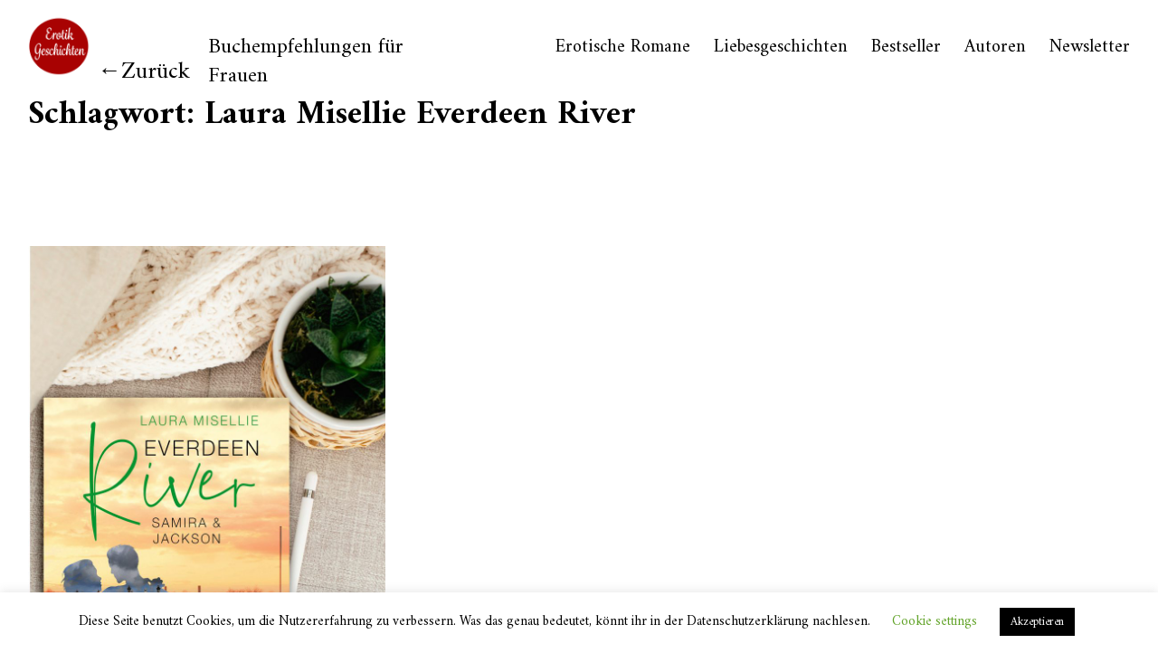

--- FILE ---
content_type: text/html; charset=UTF-8
request_url: https://erotik-geschichten.org/tag/laura-misellie-everdeen-river/
body_size: 13453
content:
<!DOCTYPE html>
<html lang="de">
<head>
<meta charset="UTF-8">
<meta name="viewport" content="width=device-width, initial-scale=1">
<link rel="profile" href="http://gmpg.org/xfn/11">
<link rel="pingback" href="https://erotik-geschichten.org/xmlrpc.php">

<meta name='robots' content='index, follow, max-image-preview:large, max-snippet:-1, max-video-preview:-1' />

	<!-- This site is optimized with the Yoast SEO plugin v20.10 - https://yoast.com/wordpress/plugins/seo/ -->
	<title>Laura Misellie Everdeen River Archive - Erotik Geschichten</title>
	<link rel="canonical" href="https://erotik-geschichten.org/tag/laura-misellie-everdeen-river/" />
	<meta property="og:locale" content="de_DE" />
	<meta property="og:type" content="article" />
	<meta property="og:title" content="Laura Misellie Everdeen River Archive - Erotik Geschichten" />
	<meta property="og:url" content="https://erotik-geschichten.org/tag/laura-misellie-everdeen-river/" />
	<meta property="og:site_name" content="Erotik Geschichten" />
	<meta name="twitter:card" content="summary_large_image" />
	<script type="application/ld+json" class="yoast-schema-graph">{"@context":"https://schema.org","@graph":[{"@type":"CollectionPage","@id":"https://erotik-geschichten.org/tag/laura-misellie-everdeen-river/","url":"https://erotik-geschichten.org/tag/laura-misellie-everdeen-river/","name":"Laura Misellie Everdeen River Archive - Erotik Geschichten","isPartOf":{"@id":"https://erotik-geschichten.org/#website"},"primaryImageOfPage":{"@id":"https://erotik-geschichten.org/tag/laura-misellie-everdeen-river/#primaryimage"},"image":{"@id":"https://erotik-geschichten.org/tag/laura-misellie-everdeen-river/#primaryimage"},"thumbnailUrl":"https://erotik-geschichten.org/wp-content/uploads/2020/02/Everdeen-River-Titel-scaled-e1581517761900.jpg","breadcrumb":{"@id":"https://erotik-geschichten.org/tag/laura-misellie-everdeen-river/#breadcrumb"},"inLanguage":"de"},{"@type":"ImageObject","inLanguage":"de","@id":"https://erotik-geschichten.org/tag/laura-misellie-everdeen-river/#primaryimage","url":"https://erotik-geschichten.org/wp-content/uploads/2020/02/Everdeen-River-Titel-scaled-e1581517761900.jpg","contentUrl":"https://erotik-geschichten.org/wp-content/uploads/2020/02/Everdeen-River-Titel-scaled-e1581517761900.jpg","width":600,"height":900,"caption":"Laura Misellie Everdeen River Buchcover"},{"@type":"BreadcrumbList","@id":"https://erotik-geschichten.org/tag/laura-misellie-everdeen-river/#breadcrumb","itemListElement":[{"@type":"ListItem","position":1,"name":"Startseite","item":"https://erotik-geschichten.org/"},{"@type":"ListItem","position":2,"name":"Laura Misellie Everdeen River"}]},{"@type":"WebSite","@id":"https://erotik-geschichten.org/#website","url":"https://erotik-geschichten.org/","name":"Erotik Geschichten","description":"Buchempfehlungen für Frauen","potentialAction":[{"@type":"SearchAction","target":{"@type":"EntryPoint","urlTemplate":"https://erotik-geschichten.org/?s={search_term_string}"},"query-input":"required name=search_term_string"}],"inLanguage":"de"}]}</script>
	<!-- / Yoast SEO plugin. -->


<link rel='dns-prefetch' href='//stats.wp.com' />
<link rel='dns-prefetch' href='//fonts.googleapis.com' />
<link rel="alternate" type="application/rss+xml" title="Erotik Geschichten &raquo; Feed" href="https://erotik-geschichten.org/feed/" />
<link rel="alternate" type="application/rss+xml" title="Erotik Geschichten &raquo; Kommentar-Feed" href="https://erotik-geschichten.org/comments/feed/" />
<link rel="alternate" type="application/rss+xml" title="Erotik Geschichten &raquo; Laura Misellie Everdeen River Schlagwort-Feed" href="https://erotik-geschichten.org/tag/laura-misellie-everdeen-river/feed/" />
<script type="text/javascript">
window._wpemojiSettings = {"baseUrl":"https:\/\/s.w.org\/images\/core\/emoji\/14.0.0\/72x72\/","ext":".png","svgUrl":"https:\/\/s.w.org\/images\/core\/emoji\/14.0.0\/svg\/","svgExt":".svg","source":{"concatemoji":"https:\/\/erotik-geschichten.org\/wp-includes\/js\/wp-emoji-release.min.js?ver=6.1.9"}};
/*! This file is auto-generated */
!function(e,a,t){var n,r,o,i=a.createElement("canvas"),p=i.getContext&&i.getContext("2d");function s(e,t){var a=String.fromCharCode,e=(p.clearRect(0,0,i.width,i.height),p.fillText(a.apply(this,e),0,0),i.toDataURL());return p.clearRect(0,0,i.width,i.height),p.fillText(a.apply(this,t),0,0),e===i.toDataURL()}function c(e){var t=a.createElement("script");t.src=e,t.defer=t.type="text/javascript",a.getElementsByTagName("head")[0].appendChild(t)}for(o=Array("flag","emoji"),t.supports={everything:!0,everythingExceptFlag:!0},r=0;r<o.length;r++)t.supports[o[r]]=function(e){if(p&&p.fillText)switch(p.textBaseline="top",p.font="600 32px Arial",e){case"flag":return s([127987,65039,8205,9895,65039],[127987,65039,8203,9895,65039])?!1:!s([55356,56826,55356,56819],[55356,56826,8203,55356,56819])&&!s([55356,57332,56128,56423,56128,56418,56128,56421,56128,56430,56128,56423,56128,56447],[55356,57332,8203,56128,56423,8203,56128,56418,8203,56128,56421,8203,56128,56430,8203,56128,56423,8203,56128,56447]);case"emoji":return!s([129777,127995,8205,129778,127999],[129777,127995,8203,129778,127999])}return!1}(o[r]),t.supports.everything=t.supports.everything&&t.supports[o[r]],"flag"!==o[r]&&(t.supports.everythingExceptFlag=t.supports.everythingExceptFlag&&t.supports[o[r]]);t.supports.everythingExceptFlag=t.supports.everythingExceptFlag&&!t.supports.flag,t.DOMReady=!1,t.readyCallback=function(){t.DOMReady=!0},t.supports.everything||(n=function(){t.readyCallback()},a.addEventListener?(a.addEventListener("DOMContentLoaded",n,!1),e.addEventListener("load",n,!1)):(e.attachEvent("onload",n),a.attachEvent("onreadystatechange",function(){"complete"===a.readyState&&t.readyCallback()})),(e=t.source||{}).concatemoji?c(e.concatemoji):e.wpemoji&&e.twemoji&&(c(e.twemoji),c(e.wpemoji)))}(window,document,window._wpemojiSettings);
</script>
<style type="text/css">
img.wp-smiley,
img.emoji {
	display: inline !important;
	border: none !important;
	box-shadow: none !important;
	height: 1em !important;
	width: 1em !important;
	margin: 0 0.07em !important;
	vertical-align: -0.1em !important;
	background: none !important;
	padding: 0 !important;
}
</style>
	<link rel='stylesheet' id='wp-block-library-css' href='https://erotik-geschichten.org/wp-includes/css/dist/block-library/style.min.css?ver=6.1.9' type='text/css' media='all' />
<style id='wp-block-library-inline-css' type='text/css'>
.has-text-align-justify{text-align:justify;}
</style>
<style id='wp-block-library-theme-inline-css' type='text/css'>
.wp-block-audio figcaption{color:#555;font-size:13px;text-align:center}.is-dark-theme .wp-block-audio figcaption{color:hsla(0,0%,100%,.65)}.wp-block-audio{margin:0 0 1em}.wp-block-code{border:1px solid #ccc;border-radius:4px;font-family:Menlo,Consolas,monaco,monospace;padding:.8em 1em}.wp-block-embed figcaption{color:#555;font-size:13px;text-align:center}.is-dark-theme .wp-block-embed figcaption{color:hsla(0,0%,100%,.65)}.wp-block-embed{margin:0 0 1em}.blocks-gallery-caption{color:#555;font-size:13px;text-align:center}.is-dark-theme .blocks-gallery-caption{color:hsla(0,0%,100%,.65)}.wp-block-image figcaption{color:#555;font-size:13px;text-align:center}.is-dark-theme .wp-block-image figcaption{color:hsla(0,0%,100%,.65)}.wp-block-image{margin:0 0 1em}.wp-block-pullquote{border-top:4px solid;border-bottom:4px solid;margin-bottom:1.75em;color:currentColor}.wp-block-pullquote__citation,.wp-block-pullquote cite,.wp-block-pullquote footer{color:currentColor;text-transform:uppercase;font-size:.8125em;font-style:normal}.wp-block-quote{border-left:.25em solid;margin:0 0 1.75em;padding-left:1em}.wp-block-quote cite,.wp-block-quote footer{color:currentColor;font-size:.8125em;position:relative;font-style:normal}.wp-block-quote.has-text-align-right{border-left:none;border-right:.25em solid;padding-left:0;padding-right:1em}.wp-block-quote.has-text-align-center{border:none;padding-left:0}.wp-block-quote.is-large,.wp-block-quote.is-style-large,.wp-block-quote.is-style-plain{border:none}.wp-block-search .wp-block-search__label{font-weight:700}.wp-block-search__button{border:1px solid #ccc;padding:.375em .625em}:where(.wp-block-group.has-background){padding:1.25em 2.375em}.wp-block-separator.has-css-opacity{opacity:.4}.wp-block-separator{border:none;border-bottom:2px solid;margin-left:auto;margin-right:auto}.wp-block-separator.has-alpha-channel-opacity{opacity:1}.wp-block-separator:not(.is-style-wide):not(.is-style-dots){width:100px}.wp-block-separator.has-background:not(.is-style-dots){border-bottom:none;height:1px}.wp-block-separator.has-background:not(.is-style-wide):not(.is-style-dots){height:2px}.wp-block-table{margin:"0 0 1em 0"}.wp-block-table thead{border-bottom:3px solid}.wp-block-table tfoot{border-top:3px solid}.wp-block-table td,.wp-block-table th{word-break:normal}.wp-block-table figcaption{color:#555;font-size:13px;text-align:center}.is-dark-theme .wp-block-table figcaption{color:hsla(0,0%,100%,.65)}.wp-block-video figcaption{color:#555;font-size:13px;text-align:center}.is-dark-theme .wp-block-video figcaption{color:hsla(0,0%,100%,.65)}.wp-block-video{margin:0 0 1em}.wp-block-template-part.has-background{padding:1.25em 2.375em;margin-top:0;margin-bottom:0}
</style>
<link rel='stylesheet' id='jetpack-videopress-video-block-view-css' href='https://erotik-geschichten.org/wp-content/plugins/jetpack/jetpack_vendor/automattic/jetpack-videopress/build/block-editor/blocks/video/view.css?minify=false&#038;ver=34ae973733627b74a14e' type='text/css' media='all' />
<link rel='stylesheet' id='mediaelement-css' href='https://erotik-geschichten.org/wp-includes/js/mediaelement/mediaelementplayer-legacy.min.css?ver=4.2.17' type='text/css' media='all' />
<link rel='stylesheet' id='wp-mediaelement-css' href='https://erotik-geschichten.org/wp-includes/js/mediaelement/wp-mediaelement.min.css?ver=6.1.9' type='text/css' media='all' />
<link rel='stylesheet' id='classic-theme-styles-css' href='https://erotik-geschichten.org/wp-includes/css/classic-themes.min.css?ver=1' type='text/css' media='all' />
<style id='global-styles-inline-css' type='text/css'>
body{--wp--preset--color--black: #000000;--wp--preset--color--cyan-bluish-gray: #abb8c3;--wp--preset--color--white: #ffffff;--wp--preset--color--pale-pink: #f78da7;--wp--preset--color--vivid-red: #cf2e2e;--wp--preset--color--luminous-vivid-orange: #ff6900;--wp--preset--color--luminous-vivid-amber: #fcb900;--wp--preset--color--light-green-cyan: #7bdcb5;--wp--preset--color--vivid-green-cyan: #00d084;--wp--preset--color--pale-cyan-blue: #8ed1fc;--wp--preset--color--vivid-cyan-blue: #0693e3;--wp--preset--color--vivid-purple: #9b51e0;--wp--preset--color--light-grey: #ececed;--wp--preset--color--grey: #a9a9a9;--wp--preset--color--yellow: #e7b547;--wp--preset--color--red: #d7464d;--wp--preset--color--green: #85c066;--wp--preset--color--blue: #0066ff;--wp--preset--gradient--vivid-cyan-blue-to-vivid-purple: linear-gradient(135deg,rgba(6,147,227,1) 0%,rgb(155,81,224) 100%);--wp--preset--gradient--light-green-cyan-to-vivid-green-cyan: linear-gradient(135deg,rgb(122,220,180) 0%,rgb(0,208,130) 100%);--wp--preset--gradient--luminous-vivid-amber-to-luminous-vivid-orange: linear-gradient(135deg,rgba(252,185,0,1) 0%,rgba(255,105,0,1) 100%);--wp--preset--gradient--luminous-vivid-orange-to-vivid-red: linear-gradient(135deg,rgba(255,105,0,1) 0%,rgb(207,46,46) 100%);--wp--preset--gradient--very-light-gray-to-cyan-bluish-gray: linear-gradient(135deg,rgb(238,238,238) 0%,rgb(169,184,195) 100%);--wp--preset--gradient--cool-to-warm-spectrum: linear-gradient(135deg,rgb(74,234,220) 0%,rgb(151,120,209) 20%,rgb(207,42,186) 40%,rgb(238,44,130) 60%,rgb(251,105,98) 80%,rgb(254,248,76) 100%);--wp--preset--gradient--blush-light-purple: linear-gradient(135deg,rgb(255,206,236) 0%,rgb(152,150,240) 100%);--wp--preset--gradient--blush-bordeaux: linear-gradient(135deg,rgb(254,205,165) 0%,rgb(254,45,45) 50%,rgb(107,0,62) 100%);--wp--preset--gradient--luminous-dusk: linear-gradient(135deg,rgb(255,203,112) 0%,rgb(199,81,192) 50%,rgb(65,88,208) 100%);--wp--preset--gradient--pale-ocean: linear-gradient(135deg,rgb(255,245,203) 0%,rgb(182,227,212) 50%,rgb(51,167,181) 100%);--wp--preset--gradient--electric-grass: linear-gradient(135deg,rgb(202,248,128) 0%,rgb(113,206,126) 100%);--wp--preset--gradient--midnight: linear-gradient(135deg,rgb(2,3,129) 0%,rgb(40,116,252) 100%);--wp--preset--duotone--dark-grayscale: url('#wp-duotone-dark-grayscale');--wp--preset--duotone--grayscale: url('#wp-duotone-grayscale');--wp--preset--duotone--purple-yellow: url('#wp-duotone-purple-yellow');--wp--preset--duotone--blue-red: url('#wp-duotone-blue-red');--wp--preset--duotone--midnight: url('#wp-duotone-midnight');--wp--preset--duotone--magenta-yellow: url('#wp-duotone-magenta-yellow');--wp--preset--duotone--purple-green: url('#wp-duotone-purple-green');--wp--preset--duotone--blue-orange: url('#wp-duotone-blue-orange');--wp--preset--font-size--small: 18px;--wp--preset--font-size--medium: 20px;--wp--preset--font-size--large: 30px;--wp--preset--font-size--x-large: 42px;--wp--preset--font-size--regular: 24px;--wp--preset--font-size--larger: 35px;--wp--preset--spacing--20: 0.44rem;--wp--preset--spacing--30: 0.67rem;--wp--preset--spacing--40: 1rem;--wp--preset--spacing--50: 1.5rem;--wp--preset--spacing--60: 2.25rem;--wp--preset--spacing--70: 3.38rem;--wp--preset--spacing--80: 5.06rem;}:where(.is-layout-flex){gap: 0.5em;}body .is-layout-flow > .alignleft{float: left;margin-inline-start: 0;margin-inline-end: 2em;}body .is-layout-flow > .alignright{float: right;margin-inline-start: 2em;margin-inline-end: 0;}body .is-layout-flow > .aligncenter{margin-left: auto !important;margin-right: auto !important;}body .is-layout-constrained > .alignleft{float: left;margin-inline-start: 0;margin-inline-end: 2em;}body .is-layout-constrained > .alignright{float: right;margin-inline-start: 2em;margin-inline-end: 0;}body .is-layout-constrained > .aligncenter{margin-left: auto !important;margin-right: auto !important;}body .is-layout-constrained > :where(:not(.alignleft):not(.alignright):not(.alignfull)){max-width: var(--wp--style--global--content-size);margin-left: auto !important;margin-right: auto !important;}body .is-layout-constrained > .alignwide{max-width: var(--wp--style--global--wide-size);}body .is-layout-flex{display: flex;}body .is-layout-flex{flex-wrap: wrap;align-items: center;}body .is-layout-flex > *{margin: 0;}:where(.wp-block-columns.is-layout-flex){gap: 2em;}.has-black-color{color: var(--wp--preset--color--black) !important;}.has-cyan-bluish-gray-color{color: var(--wp--preset--color--cyan-bluish-gray) !important;}.has-white-color{color: var(--wp--preset--color--white) !important;}.has-pale-pink-color{color: var(--wp--preset--color--pale-pink) !important;}.has-vivid-red-color{color: var(--wp--preset--color--vivid-red) !important;}.has-luminous-vivid-orange-color{color: var(--wp--preset--color--luminous-vivid-orange) !important;}.has-luminous-vivid-amber-color{color: var(--wp--preset--color--luminous-vivid-amber) !important;}.has-light-green-cyan-color{color: var(--wp--preset--color--light-green-cyan) !important;}.has-vivid-green-cyan-color{color: var(--wp--preset--color--vivid-green-cyan) !important;}.has-pale-cyan-blue-color{color: var(--wp--preset--color--pale-cyan-blue) !important;}.has-vivid-cyan-blue-color{color: var(--wp--preset--color--vivid-cyan-blue) !important;}.has-vivid-purple-color{color: var(--wp--preset--color--vivid-purple) !important;}.has-black-background-color{background-color: var(--wp--preset--color--black) !important;}.has-cyan-bluish-gray-background-color{background-color: var(--wp--preset--color--cyan-bluish-gray) !important;}.has-white-background-color{background-color: var(--wp--preset--color--white) !important;}.has-pale-pink-background-color{background-color: var(--wp--preset--color--pale-pink) !important;}.has-vivid-red-background-color{background-color: var(--wp--preset--color--vivid-red) !important;}.has-luminous-vivid-orange-background-color{background-color: var(--wp--preset--color--luminous-vivid-orange) !important;}.has-luminous-vivid-amber-background-color{background-color: var(--wp--preset--color--luminous-vivid-amber) !important;}.has-light-green-cyan-background-color{background-color: var(--wp--preset--color--light-green-cyan) !important;}.has-vivid-green-cyan-background-color{background-color: var(--wp--preset--color--vivid-green-cyan) !important;}.has-pale-cyan-blue-background-color{background-color: var(--wp--preset--color--pale-cyan-blue) !important;}.has-vivid-cyan-blue-background-color{background-color: var(--wp--preset--color--vivid-cyan-blue) !important;}.has-vivid-purple-background-color{background-color: var(--wp--preset--color--vivid-purple) !important;}.has-black-border-color{border-color: var(--wp--preset--color--black) !important;}.has-cyan-bluish-gray-border-color{border-color: var(--wp--preset--color--cyan-bluish-gray) !important;}.has-white-border-color{border-color: var(--wp--preset--color--white) !important;}.has-pale-pink-border-color{border-color: var(--wp--preset--color--pale-pink) !important;}.has-vivid-red-border-color{border-color: var(--wp--preset--color--vivid-red) !important;}.has-luminous-vivid-orange-border-color{border-color: var(--wp--preset--color--luminous-vivid-orange) !important;}.has-luminous-vivid-amber-border-color{border-color: var(--wp--preset--color--luminous-vivid-amber) !important;}.has-light-green-cyan-border-color{border-color: var(--wp--preset--color--light-green-cyan) !important;}.has-vivid-green-cyan-border-color{border-color: var(--wp--preset--color--vivid-green-cyan) !important;}.has-pale-cyan-blue-border-color{border-color: var(--wp--preset--color--pale-cyan-blue) !important;}.has-vivid-cyan-blue-border-color{border-color: var(--wp--preset--color--vivid-cyan-blue) !important;}.has-vivid-purple-border-color{border-color: var(--wp--preset--color--vivid-purple) !important;}.has-vivid-cyan-blue-to-vivid-purple-gradient-background{background: var(--wp--preset--gradient--vivid-cyan-blue-to-vivid-purple) !important;}.has-light-green-cyan-to-vivid-green-cyan-gradient-background{background: var(--wp--preset--gradient--light-green-cyan-to-vivid-green-cyan) !important;}.has-luminous-vivid-amber-to-luminous-vivid-orange-gradient-background{background: var(--wp--preset--gradient--luminous-vivid-amber-to-luminous-vivid-orange) !important;}.has-luminous-vivid-orange-to-vivid-red-gradient-background{background: var(--wp--preset--gradient--luminous-vivid-orange-to-vivid-red) !important;}.has-very-light-gray-to-cyan-bluish-gray-gradient-background{background: var(--wp--preset--gradient--very-light-gray-to-cyan-bluish-gray) !important;}.has-cool-to-warm-spectrum-gradient-background{background: var(--wp--preset--gradient--cool-to-warm-spectrum) !important;}.has-blush-light-purple-gradient-background{background: var(--wp--preset--gradient--blush-light-purple) !important;}.has-blush-bordeaux-gradient-background{background: var(--wp--preset--gradient--blush-bordeaux) !important;}.has-luminous-dusk-gradient-background{background: var(--wp--preset--gradient--luminous-dusk) !important;}.has-pale-ocean-gradient-background{background: var(--wp--preset--gradient--pale-ocean) !important;}.has-electric-grass-gradient-background{background: var(--wp--preset--gradient--electric-grass) !important;}.has-midnight-gradient-background{background: var(--wp--preset--gradient--midnight) !important;}.has-small-font-size{font-size: var(--wp--preset--font-size--small) !important;}.has-medium-font-size{font-size: var(--wp--preset--font-size--medium) !important;}.has-large-font-size{font-size: var(--wp--preset--font-size--large) !important;}.has-x-large-font-size{font-size: var(--wp--preset--font-size--x-large) !important;}
.wp-block-navigation a:where(:not(.wp-element-button)){color: inherit;}
:where(.wp-block-columns.is-layout-flex){gap: 2em;}
.wp-block-pullquote{font-size: 1.5em;line-height: 1.6;}
</style>
<link rel='stylesheet' id='cookie-law-info-css' href='https://erotik-geschichten.org/wp-content/plugins/cookie-law-info/legacy/public/css/cookie-law-info-public.css?ver=3.1.0' type='text/css' media='all' />
<link rel='stylesheet' id='cookie-law-info-gdpr-css' href='https://erotik-geschichten.org/wp-content/plugins/cookie-law-info/legacy/public/css/cookie-law-info-gdpr.css?ver=3.1.0' type='text/css' media='all' />
<link rel='stylesheet' id='neubau-fonts-css' href='https://fonts.googleapis.com/css?family=Work+Sans%3A300%2C400%2C600%2C800%7CAmiri%3A400%2C400italic%2C700%2C700italic&#038;subset=latin%2Clatin-ext' type='text/css' media='all' />
<link rel='stylesheet' id='neubau-style-css' href='https://erotik-geschichten.org/wp-content/themes/neubau/style.css?ver=20151030' type='text/css' media='all' />
<link rel='stylesheet' id='neubau-animatecss-css' href='https://erotik-geschichten.org/wp-content/themes/neubau/css/animate.min.css?ver=3.5.0' type='text/css' media='all' />
<link rel='stylesheet' id='genericons-css' href='https://erotik-geschichten.org/wp-content/plugins/jetpack/_inc/genericons/genericons/genericons.css?ver=3.1' type='text/css' media='all' />
<link rel='stylesheet' id='jetpack_css-css' href='https://erotik-geschichten.org/wp-content/plugins/jetpack/css/jetpack.css?ver=12.2.2' type='text/css' media='all' />
<script type='text/javascript' src='https://erotik-geschichten.org/wp-includes/js/jquery/jquery.min.js?ver=3.6.1' id='jquery-core-js'></script>
<script type='text/javascript' src='https://erotik-geschichten.org/wp-includes/js/jquery/jquery-migrate.min.js?ver=3.3.2' id='jquery-migrate-js'></script>
<script type='text/javascript' id='cookie-law-info-js-extra'>
/* <![CDATA[ */
var Cli_Data = {"nn_cookie_ids":[],"cookielist":[],"non_necessary_cookies":[],"ccpaEnabled":"","ccpaRegionBased":"","ccpaBarEnabled":"","strictlyEnabled":["necessary","obligatoire"],"ccpaType":"gdpr","js_blocking":"","custom_integration":"","triggerDomRefresh":"","secure_cookies":""};
var cli_cookiebar_settings = {"animate_speed_hide":"500","animate_speed_show":"500","background":"#FFF","border":"#b1a6a6c2","border_on":"","button_1_button_colour":"#000","button_1_button_hover":"#000000","button_1_link_colour":"#fff","button_1_as_button":"1","button_1_new_win":"","button_2_button_colour":"#333","button_2_button_hover":"#292929","button_2_link_colour":"#444","button_2_as_button":"","button_2_hidebar":"","button_3_button_colour":"#000","button_3_button_hover":"#000000","button_3_link_colour":"#fff","button_3_as_button":"1","button_3_new_win":"","button_4_button_colour":"#000","button_4_button_hover":"#000000","button_4_link_colour":"#62a329","button_4_as_button":"","button_7_button_colour":"#61a229","button_7_button_hover":"#4e8221","button_7_link_colour":"#fff","button_7_as_button":"1","button_7_new_win":"","font_family":"inherit","header_fix":"","notify_animate_hide":"1","notify_animate_show":"","notify_div_id":"#cookie-law-info-bar","notify_position_horizontal":"right","notify_position_vertical":"bottom","scroll_close":"","scroll_close_reload":"","accept_close_reload":"","reject_close_reload":"","showagain_tab":"1","showagain_background":"#fff","showagain_border":"#000","showagain_div_id":"#cookie-law-info-again","showagain_x_position":"100px","text":"#000","show_once_yn":"","show_once":"10000","logging_on":"","as_popup":"","popup_overlay":"1","bar_heading_text":"","cookie_bar_as":"banner","popup_showagain_position":"bottom-right","widget_position":"left"};
var log_object = {"ajax_url":"https:\/\/erotik-geschichten.org\/wp-admin\/admin-ajax.php"};
/* ]]> */
</script>
<script type='text/javascript' src='https://erotik-geschichten.org/wp-content/plugins/cookie-law-info/legacy/public/js/cookie-law-info-public.js?ver=3.1.0' id='cookie-law-info-js'></script>
<script type='text/javascript' src='https://erotik-geschichten.org/wp-content/themes/neubau/js/pace.min.js?ver=1.0.0' id='neubau-loadingbar-js'></script>
<script type='text/javascript' src='https://erotik-geschichten.org/wp-content/themes/neubau/js/jquery.viewportchecker.min.js?ver=1.8.5' id='neubau-viewportchecker-js'></script>
<script type='text/javascript' src='https://erotik-geschichten.org/wp-content/themes/neubau/js/imagesLoaded.js?ver=3.2.0' id='imagesLoaded-js'></script>
<link rel="https://api.w.org/" href="https://erotik-geschichten.org/wp-json/" /><link rel="alternate" type="application/json" href="https://erotik-geschichten.org/wp-json/wp/v2/tags/126" /><link rel="EditURI" type="application/rsd+xml" title="RSD" href="https://erotik-geschichten.org/xmlrpc.php?rsd" />
<link rel="wlwmanifest" type="application/wlwmanifest+xml" href="https://erotik-geschichten.org/wp-includes/wlwmanifest.xml" />
<meta name="generator" content="WordPress 6.1.9" />
	
	
	<script>
		jQuery(function() {
			jQuery(".meter > span").each(function() {
				jQuery(this)
					.data("origWidth", jQuery(this).width())
					.width(0)
					.animate({
						width: jQuery(this).data("origWidth")
					}, 1200);
			});
		});
	</script>
	
	
		<style>img#wpstats{display:none}</style>
			<style type="text/css">
		.entry-content a, .comment-text a { color: #000000;}
			.footer-widgets { background: #bababa;}
		.pace .pace-progress, #overlay-wrap {background: ;}
	.entry-header h2.entry-title a:hover {color: ;}
	@media screen and (min-width: 1100px) {
	#overlay-wrap {background: #ffffff;}
	}
	</style>
		<style type="text/css">.recentcomments a{display:inline !important;padding:0 !important;margin:0 !important;}</style>	<style type="text/css" id="neubau-header-css">
		
		</style>
	<link rel="icon" href="https://erotik-geschichten.org/wp-content/uploads/2019/10/cropped-Erotik-Geschiten-Logo-roter-Kreis-32x32.png" sizes="32x32" />
<link rel="icon" href="https://erotik-geschichten.org/wp-content/uploads/2019/10/cropped-Erotik-Geschiten-Logo-roter-Kreis-192x192.png" sizes="192x192" />
<link rel="apple-touch-icon" href="https://erotik-geschichten.org/wp-content/uploads/2019/10/cropped-Erotik-Geschiten-Logo-roter-Kreis-180x180.png" />
<meta name="msapplication-TileImage" content="https://erotik-geschichten.org/wp-content/uploads/2019/10/cropped-Erotik-Geschiten-Logo-roter-Kreis-270x270.png" />
		<style type="text/css" id="wp-custom-css">
			.taxonomy-description,
.entry-cats {
	display: none;
	
}
#masthead,
#site-branding,
#overlay-wrap,
#overlay-open {
z-index: 8675310;
	
}
.home #primary .sticky.hentry:first-of-type h2.entry-title {
    text-shadow: 0px 0px 7px #fff;
}
	
#primary {
	padding-top: 104px
}

a.site-logo {
    display: inline-block;
}

#site-branding img {
max-width: 70px;
	margin-top: -2px;
	
		-webkit-transition: all .4s;
		-moz-transition: all .4s;
		-ms-transition: all .4s;
		-o-transition: all .4s;
		transition: all .4s;
	  
	}

p.site-description {
	display: inline-block;
	position:absolute;
	top: 36px;
	font-size: 20px;
	margin-left: 10px;
	
		-webkit-transition: all .4s;
		-moz-transition: all .4s;
		-ms-transition: all .4s;
		-o-transition: all .4s;
		transition: all .4s;
}


#masthead.small p.site-description {
	 font-size: 20px;
	 top: 36px;
	
}

#masthead.small #site-branding img {

max-width: 70px;
margin-top: -2px;
  }

	h1.site-title {
		font-size: 30px;
		display:inline-block;
		display:none;
		position: absolute;
		height: 60px;
		line-height: 70px;
		padding-left: 10px;
	}

@media screen and (min-width: 768px){ 
#site-branding img {
max-width: 70px;
	}

p.site-description {
	display: inline-block;
	position:absolute;
	top: 36px;
	font-size: 24px;
	margin-left: 20px;
}
	
	.home p.site-description {
	top: 30px;
	font-size: 40px;
}
	
	
#masthead.small p.site-description {
	 font-size: 24px;
	 top: 36px;
	
}
	
	h1.site-title {
		font-size: 30px;
		display:inline-block;
		display:none;
		
	}
}
	
@media screen and (min-width: 1260px) {

	#site-branding {
	z-index: 8675311;
		padding-top: 18px;
	}
	
	.home #site-branding img {
max-width: 170px;

  }
	
	.home #site-branding {
		width: 75%;
	}
	
	#masthead.small #site-branding {
		width: 35%;
	}
	
	.home p.site-description {
	top: 80px;
	}

	h1.site-title {
    font-size: 90px;
    font-size: 3.625rem;
}
}



#site-navigation {
	font-size: 20px;
	margin-bottom: 20px;
	
}
.pace .pace-progress, #overlay-wrap {
	 background: #d27f7f;
	
} 
@media screen and (min-width: 1100px){

#overlay-wrap {
    background: #ffffff;
}
}		</style>
			
	
</head>

<body class="archive tag tag-laura-misellie-everdeen-river tag-126 wp-embed-responsive custom-logo">
<div class="load-overlay"></div>
<div class="main-container">

	<header id="masthead" class="site-header cf" role="banner">
		<div id="site-branding">
							<a href="https://erotik-geschichten.org/" rel="home" class="site-logo"><img src="https://erotik-geschichten.org/wp-content/uploads/2019/10/Erotik-Geschiten-Logo-roter-Kreis-300x300-1.png" width="300" height="300" alt=""></a>
			
							<a href="https://erotik-geschichten.org/" class="home-link" rel="home">Zurück</a>
			
							<p class="site-description">Buchempfehlungen für Frauen</p>
					</div><!-- end #site-branding -->

		<div id="overlay-wrap" class="overlay-wrap cf">	
		<nav id="site-navigation" class="main-navigation cf" role="navigation">
			<ul id="menu-main-menu" class="primary-menu"><li id="menu-item-8" class="menu-item menu-item-type-taxonomy menu-item-object-category menu-item-8"><a href="https://erotik-geschichten.org/category/erotische-romane/">Erotische Romane</a></li>
<li id="menu-item-12" class="menu-item menu-item-type-taxonomy menu-item-object-category menu-item-12"><a href="https://erotik-geschichten.org/category/liebesgeschichten/">Liebesgeschichten</a></li>
<li id="menu-item-1174" class="menu-item menu-item-type-taxonomy menu-item-object-category menu-item-1174"><a href="https://erotik-geschichten.org/category/bestseller/">Bestseller</a></li>
<li id="menu-item-9" class="menu-item menu-item-type-taxonomy menu-item-object-category menu-item-9"><a href="https://erotik-geschichten.org/category/autoren/">Autoren</a></li>
<li id="menu-item-13600" class="menu-item menu-item-type-post_type menu-item-object-page menu-item-13600"><a href="https://erotik-geschichten.org/newsletter-von-erotik-geschichten/">Newsletter</a></li>
</ul>		</nav><!-- .main-navigation -->
		<button id="overlay-close" class="overlay-btn"><span>Schliessen</span></button>
	</div><!-- end #overlay-wrap -->
	<button id="overlay-open" class="overlay-btn"><span>Menü</span></button>
	
	</header><!-- end #masthead -->

	<div id="primary" class="site-content cf" role="main">

		
			<header class="archive-header">
				<h1 class="archive-title">Schlagwort: <span>Laura Misellie Everdeen River</span></h1>			</header><!-- end .archive-header -->

			<div id="post-container" class="cf">
			<!-- .grid-sizer empty element, only used for element sizing -->
			<div class="grid-sizer"></div>

			
<article id="post-1753" class="cf post-1753 post type-post status-publish format-standard has-post-thumbnail hentry category-buchempfehlungen category-buecher-fuer-jugendliche category-buecher-romane category-frauen-buch category-liebesbuch category-liebesbuecher category-liebesgeschichten category-liebesromane category-literatur category-roman tag-everdeen-river tag-laura-misellie tag-laura-misellie-everdeen-river">
	<div class="fadein-wrap fadethis">

			<div class="entry-thumbnail"><a href="https://erotik-geschichten.org/laura-misellie-everdeen-river/"><img width="800" height="1200" src="https://erotik-geschichten.org/wp-content/uploads/2020/02/Everdeen-River-Titel-800x1200.jpg" class="attachment-neubau-medium size-neubau-medium wp-post-image" alt="Laura Misellie Everdeen River Buchcover" decoding="async" loading="lazy" srcset="https://erotik-geschichten.org/wp-content/uploads/2020/02/Everdeen-River-Titel-800x1200.jpg 800w, https://erotik-geschichten.org/wp-content/uploads/2020/02/Everdeen-River-Titel-200x300.jpg 200w, https://erotik-geschichten.org/wp-content/uploads/2020/02/Everdeen-River-Titel-683x1024.jpg 683w, https://erotik-geschichten.org/wp-content/uploads/2020/02/Everdeen-River-Titel-100x150.jpg 100w, https://erotik-geschichten.org/wp-content/uploads/2020/02/Everdeen-River-Titel-768x1152.jpg 768w, https://erotik-geschichten.org/wp-content/uploads/2020/02/Everdeen-River-Titel-1024x1536.jpg 1024w, https://erotik-geschichten.org/wp-content/uploads/2020/02/Everdeen-River-Titel-1365x2048.jpg 1365w, https://erotik-geschichten.org/wp-content/uploads/2020/02/Everdeen-River-Titel-580x870.jpg 580w, https://erotik-geschichten.org/wp-content/uploads/2020/02/Everdeen-River-Titel-scaled-e1581517761900.jpg 600w" sizes="(max-width: 800px) 100vw, 800px" /></a></div><!-- end .entry-thumbnail -->
	
	<div class="post-wrap ">
		<header class="entry-header">
			<h2 class="entry-title"><a href="https://erotik-geschichten.org/laura-misellie-everdeen-river/" rel="bookmark">Buchrezension Laura Misellie – Everdeen River</a></h2>			<div class="entry-meta">
				<span class="entry-date">
					<a href="https://erotik-geschichten.org/laura-misellie-everdeen-river/">18. Februar 2020</a>
				</span><!-- end .entry-date -->
				<span class="entry-author">
				by <a href="https://erotik-geschichten.org/author/nora/" title="All posts by Nora">Nora</a>				</span><!-- end .entry-author -->
							</div><!-- end .entry-meta -->
		</header><!-- end .entry-header -->
		
		<div class="entry-summary">
			<p>Der Liebesroman von Laura Misellie Everdeen River: Samira &amp; Jackson* ist am 7. September 2019 im Deutschen erschienen und erzählt auf 346 Seiten eine gar nicht so gewöhnliche Geschichte. Samira ist nämlich adelig und möchte nichts lieber, als ihre Freiheit. Jackson ist der ihr nächster&hellip;</p>
		</div><!-- .entry-content -->
	</div><!-- .post-wrap -->
	</div><!-- .fadein-wrap -->
</article><!-- end post -1753 -->

			</div><!-- end .post-container -->

			
		</div><!-- end .post-container -->
	</div><!-- end #primary -->


<footer id="colophon" class="site-footer cf">

	<aside id="footer-widgets" class="footer-widgets cf" role="complementary">
			<div class="footer-one widget-area">
			<aside id="pages-3" class="widget widget_pages"><h3 class="widget-title">Seiten</h3>
			<ul>
				<li class="page_item page-item-3"><a href="https://erotik-geschichten.org/impressum/">Impressum und Datenschutz</a></li>
<li class="page_item page-item-875"><a href="https://erotik-geschichten.org/liste-der-gelesenen-buecher/">Liste der gelesenen Bücher</a></li>
<li class="page_item page-item-13631"><a href="https://erotik-geschichten.org/neuerscheinungen-kalender/">Neuerscheinungen Kalender &#8211; Erotische Romane</a></li>
<li class="page_item page-item-13553"><a href="https://erotik-geschichten.org/newsletter-von-erotik-geschichten/">Newsletter von Erotik Geschichten</a></li>
<li class="page_item page-item-2"><a href="https://erotik-geschichten.org/ueber/">Über Erotik Geschichten</a></li>
			</ul>

			</aside>		</div><!-- .widget-area -->
	
			<div class="footer-two widget-area">
			<aside id="search-4" class="widget widget_search">
<form method="get" class="searchform" action="https://erotik-geschichten.org/" role="search">
	<label for="s" class="screen-reader-text"><span>Suche</span></label>
	<input type="text" class="search-field" name="s" id="s" placeholder=" " />
	<input type="submit" class="submit" name="submit" id="searchsubmit" value="Suchen" />
</form></aside><aside id="custom_html-5" class="widget_text widget widget_custom_html"><div class="textwidget custom-html-widget"><a href="https://www.bloggerei.de/gutscheine/" target="_blank" rel="noopener"><img src="https://www.bloggerei.de/bgpublicon.jpg" alt="Bloggerei.de Gutscheincodes" /></a></div></aside>		</div><!-- .widget-area -->
		
			<div class="footer-three widget-area">
			<aside id="custom_html-3" class="widget_text widget widget_custom_html"><div class="textwidget custom-html-widget">	
	
	<style type="text/css">
	/* candystripe styling */
	#widget_9986674851727414240651326109 .meter {
		height: 20px;
				border: 1px solid red;
			}
	#widget_9986674851727414240651326109 .meter > span:after, #widget_9986674851727414240651326109 .animate > span > span {
			}
	#widget_9986674851727414240651326109 .extra-font-color {
		color: inherit !important;
	}
	</style>
	
	<div class="wip-progress-shortcode" id="widget_9986674851727414240651326109">
		
		<div class="inner">
		
			<h2 class="widget-title extra-font-color">Ich lese gerade</h2>
			
			<div class="pogress-bar-media progress-bar-class"><img src="https://erotik-geschichten.org/wp-content/uploads/2021/02/James-Anderson-The-fantastic-B-e1612433274756.jpg" /></div>
			
			<div class="wip-title progress-bar-class extra-font-color"></div>
			
			<div class="progress-bar-class meter red nostripes">
				<span style="width: 23%"></span>
			</div>
			
			<div class="percent-complete progress-bar-class extra-font-color">23% Complete</div>
			
			<div class="my-goal progress-bar-class extra-font-color">90 of 386 <span style="text-transform: capitalize;">pages</span></div>
			
			<div class="more-info progress-bar-class extra-font-color"></div>
						
							<div class="custom-hyperlinked progress-bar-class"><a href="https://amzn.to/3cGcrhi" class="extra-font-color"></a></div>
						
					
		</div>
	
	</div>
	
	</div></aside><aside id="custom_html-7" class="widget_text widget widget_custom_html"><div class="textwidget custom-html-widget"></div></aside>		</div><!-- .widget-area -->
	</aside><!-- .content-bottom-widgets -->

	<div id="site-info">
		<ul class="credit" role="contentinfo">
					<li class="copyright">&copy; 2026 <a href="https://erotik-geschichten.org/">Erotik Geschichten</a></li>
			<li><a class="privacy-policy-link" href="https://erotik-geschichten.org/impressum/">Impressum und Datenschutz</a></li>			<li class="wp-credit">Powered by <a href="https://wordpress.org/" >WordPress</a></li>
			<li class="theme-author">Theme: Neubau von <a href="https://www.elmastudio.de/en/" rel="designer">Elmastudio</a></li>
				</ul><!-- end .credit -->
	</div><!-- end #site-info -->
</footer><!-- end #colophon -->

</div><!-- end .main-container -->
<!--googleoff: all--><div id="cookie-law-info-bar" data-nosnippet="true"><span>Diese Seite benutzt Cookies, um die Nutzererfahrung zu verbessern. Was das genau bedeutet, könnt ihr in der Datenschutzerklärung nachlesen. <a role='button' class="cli_settings_button" style="margin:5px 20px 5px 20px">Cookie settings</a><a role='button' data-cli_action="accept" id="cookie_action_close_header" class="medium cli-plugin-button cli-plugin-main-button cookie_action_close_header cli_action_button wt-cli-accept-btn" style="margin:5px">Akzeptieren</a></span></div><div id="cookie-law-info-again" data-nosnippet="true"><span id="cookie_hdr_showagain">Privacy &amp; Cookies Policy</span></div><div class="cli-modal" data-nosnippet="true" id="cliSettingsPopup" tabindex="-1" role="dialog" aria-labelledby="cliSettingsPopup" aria-hidden="true">
  <div class="cli-modal-dialog" role="document">
	<div class="cli-modal-content cli-bar-popup">
		  <button type="button" class="cli-modal-close" id="cliModalClose">
			<svg class="" viewBox="0 0 24 24"><path d="M19 6.41l-1.41-1.41-5.59 5.59-5.59-5.59-1.41 1.41 5.59 5.59-5.59 5.59 1.41 1.41 5.59-5.59 5.59 5.59 1.41-1.41-5.59-5.59z"></path><path d="M0 0h24v24h-24z" fill="none"></path></svg>
			<span class="wt-cli-sr-only">Schließen</span>
		  </button>
		  <div class="cli-modal-body">
			<div class="cli-container-fluid cli-tab-container">
	<div class="cli-row">
		<div class="cli-col-12 cli-align-items-stretch cli-px-0">
			<div class="cli-privacy-overview">
				<h4>Privacy Overview</h4>				<div class="cli-privacy-content">
					<div class="cli-privacy-content-text">This website uses cookies to improve your experience while you navigate through the website. Out of these cookies, the cookies that are categorized as necessary are stored on your browser as they are essential for the working of basic functionalities of the website. We also use third-party cookies that help us analyze and understand how you use this website. These cookies will be stored in your browser only with your consent. You also have the option to opt-out of these cookies. But opting out of some of these cookies may have an effect on your browsing experience.</div>
				</div>
				<a class="cli-privacy-readmore" aria-label="Mehr anzeigen" role="button" data-readmore-text="Mehr anzeigen" data-readless-text="Weniger anzeigen"></a>			</div>
		</div>
		<div class="cli-col-12 cli-align-items-stretch cli-px-0 cli-tab-section-container">
												<div class="cli-tab-section">
						<div class="cli-tab-header">
							<a role="button" tabindex="0" class="cli-nav-link cli-settings-mobile" data-target="necessary" data-toggle="cli-toggle-tab">
								Necessary							</a>
															<div class="wt-cli-necessary-checkbox">
									<input type="checkbox" class="cli-user-preference-checkbox"  id="wt-cli-checkbox-necessary" data-id="checkbox-necessary" checked="checked"  />
									<label class="form-check-label" for="wt-cli-checkbox-necessary">Necessary</label>
								</div>
								<span class="cli-necessary-caption">immer aktiv</span>
													</div>
						<div class="cli-tab-content">
							<div class="cli-tab-pane cli-fade" data-id="necessary">
								<div class="wt-cli-cookie-description">
									Necessary cookies are absolutely essential for the website to function properly. This category only includes cookies that ensures basic functionalities and security features of the website. These cookies do not store any personal information.								</div>
							</div>
						</div>
					</div>
																	<div class="cli-tab-section">
						<div class="cli-tab-header">
							<a role="button" tabindex="0" class="cli-nav-link cli-settings-mobile" data-target="non-necessary" data-toggle="cli-toggle-tab">
								Non-necessary							</a>
															<div class="cli-switch">
									<input type="checkbox" id="wt-cli-checkbox-non-necessary" class="cli-user-preference-checkbox"  data-id="checkbox-non-necessary" checked='checked' />
									<label for="wt-cli-checkbox-non-necessary" class="cli-slider" data-cli-enable="Aktiviert" data-cli-disable="Deaktiviert"><span class="wt-cli-sr-only">Non-necessary</span></label>
								</div>
													</div>
						<div class="cli-tab-content">
							<div class="cli-tab-pane cli-fade" data-id="non-necessary">
								<div class="wt-cli-cookie-description">
									Any cookies that may not be particularly necessary for the website to function and is used specifically to collect user personal data via analytics, ads, other embedded contents are termed as non-necessary cookies. It is mandatory to procure user consent prior to running these cookies on your website.								</div>
							</div>
						</div>
					</div>
										</div>
	</div>
</div>
		  </div>
		  <div class="cli-modal-footer">
			<div class="wt-cli-element cli-container-fluid cli-tab-container">
				<div class="cli-row">
					<div class="cli-col-12 cli-align-items-stretch cli-px-0">
						<div class="cli-tab-footer wt-cli-privacy-overview-actions">
						
															<a id="wt-cli-privacy-save-btn" role="button" tabindex="0" data-cli-action="accept" class="wt-cli-privacy-btn cli_setting_save_button wt-cli-privacy-accept-btn cli-btn">SPEICHERN &amp; AKZEPTIEREN</a>
													</div>
						
					</div>
				</div>
			</div>
		</div>
	</div>
  </div>
</div>
<div class="cli-modal-backdrop cli-fade cli-settings-overlay"></div>
<div class="cli-modal-backdrop cli-fade cli-popupbar-overlay"></div>
<!--googleon: all--><link rel='stylesheet' id='pbp_progressbar_front_css-css' href='https://erotik-geschichten.org/wp-content/plugins/author-work-in-progress-bar/css/front.css?ver=1.0.0' type='text/css' media='all' />
<script type='text/javascript' src='https://erotik-geschichten.org/wp-includes/js/imagesloaded.min.js?ver=4.1.4' id='imagesloaded-js'></script>
<script type='text/javascript' src='https://erotik-geschichten.org/wp-includes/js/masonry.min.js?ver=4.2.2' id='masonry-js'></script>
<script type='text/javascript' src='https://erotik-geschichten.org/wp-content/themes/neubau/js/postmasonry.js?ver=20151128' id='neubau-postmasonry-js'></script>
<script type='text/javascript' id='neubau-script-js-extra'>
/* <![CDATA[ */
var screenReaderText = {"expand":"<span class=\"screen-reader-text\">Child Men\u00fc aufklappen<\/span>","collapse":"<span class=\"screen-reader-text\">Child Men\u00fc einklappen<\/span>"};
/* ]]> */
</script>
<script type='text/javascript' src='https://erotik-geschichten.org/wp-content/themes/neubau/js/functions.js?ver=20151128' id='neubau-script-js'></script>
<script type='text/javascript' id='yasr-window-var-js-extra'>
/* <![CDATA[ */
var yasrWindowVar = {"siteUrl":"https:\/\/erotik-geschichten.org","adminUrl":"https:\/\/erotik-geschichten.org\/wp-admin\/","ajaxurl":"https:\/\/erotik-geschichten.org\/wp-admin\/admin-ajax.php","visitorStatsEnabled":"no","ajaxEnabled":"no","loaderHtml":"<div id=\"yasr-loader\" style=\"display: inline-block\">\u00a0 <img src=\"https:\/\/erotik-geschichten.org\/wp-content\/plugins\/yet-another-stars-rating\/includes\/img\/loader.gif\" \n                 title=\"yasr-loader\" alt=\"yasr-loader\" height=\"16\" width=\"16\"><\/div>","loaderUrl":"https:\/\/erotik-geschichten.org\/wp-content\/plugins\/yet-another-stars-rating\/includes\/img\/loader.gif","isUserLoggedIn":"false","isRtl":"false","starSingleForm":"\"star\"","starsPluralForm":"\"stars\"","textAfterVr":"\"[Total: %total_count%  Average: %average%]\"","textRating":"\"Rating\"","textLoadRanking":"\"Loading, please wait\"","textVvStats":"\"out of 5 stars\"","textOrderBy":"\"Order by\"","textMostRated":"\"Die Besten\"","textHighestRated":"\"Am H\\u00e4ufigsten\"","textLeftColumnHeader":"\"Post\""};
/* ]]> */
</script>
<script defer type='text/javascript' src='https://stats.wp.com/e-202604.js' id='jetpack-stats-js'></script>
<script type='text/javascript' id='jetpack-stats-js-after'>
_stq = window._stq || [];
_stq.push([ "view", {v:'ext',blog:'167657245',post:'0',tz:'1',srv:'erotik-geschichten.org',j:'1:12.2.2'} ]);
_stq.push([ "clickTrackerInit", "167657245", "0" ]);
</script>

</body>
</html>
